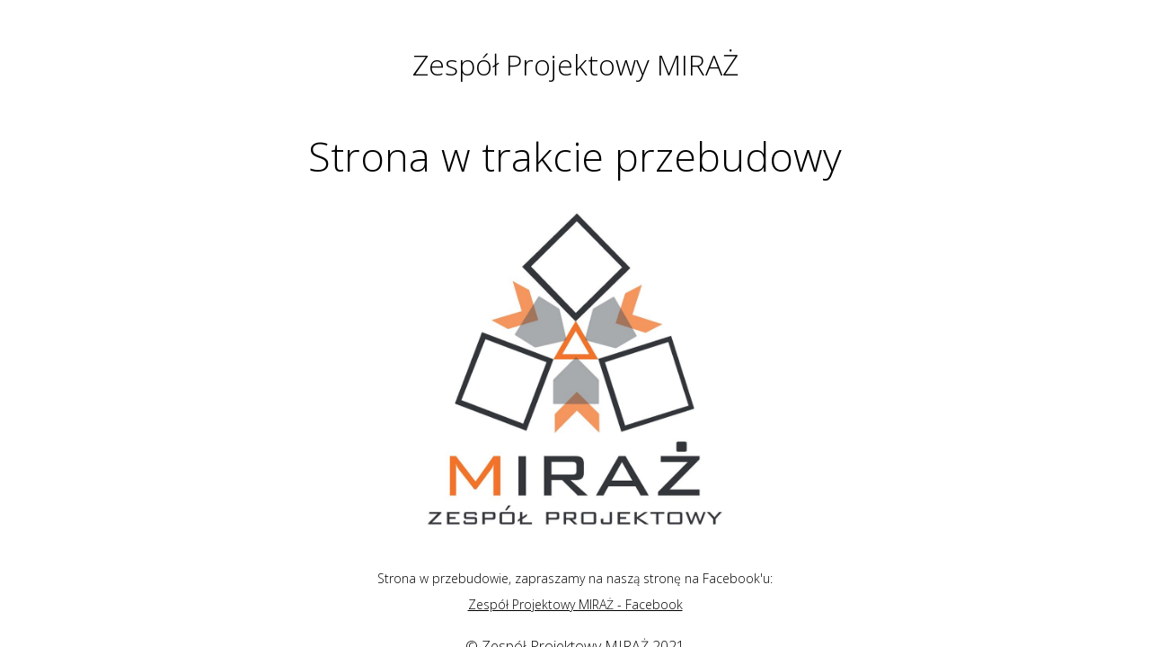

--- FILE ---
content_type: text/html; charset=UTF-8
request_url: https://zpmiraz.pl/category/best-rated-dating-sites-2/
body_size: 1500
content:
<!DOCTYPE html>
<html lang="pl-PL">
<head>
	<meta charset="UTF-8" />
	<title>Zespół Projektowy MIRAŻ</title>		<meta name="viewport" content="width=device-width, maximum-scale=1, initial-scale=1, minimum-scale=1">
	<meta name="description" content="Kolejna witryna oparta na WordPressie"/>
	<meta http-equiv="X-UA-Compatible" content="" />
	<meta property="og:site_name" content="Zespół Projektowy MIRAŻ - Kolejna witryna oparta na WordPressie"/>
	<meta property="og:title" content="Zespół Projektowy MIRAŻ"/>
	<meta property="og:type" content="Maintenance"/>
	<meta property="og:url" content="https://zpmiraz.pl"/>
	<meta property="og:description" content="Strona w przebudowie, zapraszamy na naszą stronę na Facebook&#039;u:
Zespół Projektowy MIRAŻ - Facebook"/>
		<link rel="profile" href="http://gmpg.org/xfn/11" />
	<link rel="pingback" href="https://zpmiraz.pl/xmlrpc.php" />
	<link rel='stylesheet' id='mtnc-style-css'  href='https://zpmiraz.pl/wp-content/plugins/maintenance/load/css/style.css?ver=1631175226' media='all' />
<link rel='stylesheet' id='mtnc-fonts-css'  href='https://zpmiraz.pl/wp-content/plugins/maintenance/load/css/fonts.css?ver=1631175226' media='all' />
<style type="text/css">body {background-color: #ffffff}.preloader {background-color: #ffffff} body > .main-container:after { background-color: transparent; } body {font-family: Open Sans; }.site-title, .preloader i, .login-form, .login-form a.lost-pass, .btn-open-login-form, .site-content, .user-content-wrapper, .user-content, footer, .maintenance a{color: #000000;} a.close-user-content, #mailchimp-box form input[type="submit"], .login-form input#submit.button  {border-color:#000000} input[type="submit"]:hover{background-color:#000000} input:-webkit-autofill, input:-webkit-autofill:focus{-webkit-text-fill-color:#000000} body > .login-form-container{background-color:#ffffff}.btn-open-login-form{background-color:#ffffff}input:-webkit-autofill, input:-webkit-autofill:focus{-webkit-box-shadow:0 0 0 50px #ffffff inset}input[type='submit']:hover{color:#ffffff} #custom-subscribe #submit-subscribe:before{background-color:#ffffff} </style>		<!--[if IE]>
	<style type="text/css">

	</style>
	<script type="text/javascript" src="https://zpmiraz.pl/wp-content/plugins/maintenance/load/js/jquery.backstretch.min.js"></script>
	<![endif]-->
	<link rel="stylesheet" href="https://fonts.googleapis.com/css?family=Open%20Sans:300,300italic,regular,italic,600,600italic,700,700italic,800,800italic:300"></head>

<body class="maintenance ">

<div class="main-container">
	<div class="preloader"><i class="fi-widget" aria-hidden="true"></i></div>	<div id="wrapper">
		<div class="center logotype">
			<header>
				<div class="logo-box istext" rel="home"><h1 class="site-title">Zespół Projektowy MIRAŻ</h1></div>			</header>
		</div>
		<div id="content" class="site-content">
			<div class="center">
                <h2 class="heading font-center" style="font-weight:300;font-style:normal">Strona w trakcie przebudowy</h2><div class="description" style="font-weight:300;font-style:normal"><p><img class="aligncenter" src="http://zpmiraz.pl/logo.jpg" alt="Logo" width="400" height="416" /></p>
<p style="text-align: center">Strona w przebudowie, zapraszamy na naszą stronę na Facebook'u:</p>
<p style="text-align: center"><a href="https://www.facebook.com/Zesp%C3%B3%C5%82-Projektowy-MIRA%C5%BB-285052151535933">Zespół Projektowy MIRAŻ - Facebook</a></p>
</div>			</div>
		</div>
	</div> <!-- end wrapper -->
	<footer>
		<div class="center">
			<div style="font-weight:300;font-style:normal">© Zespół Projektowy MIRAŻ 2021</div>		</div>
	</footer>
			</div>

<!--[if lte IE 10]>
<script src='https://zpmiraz.pl/wp-includes/js/jquery/jquery.min.js?ver=5.8.12' id='jquery_ie-js'></script>
<![endif]-->
<!--[if !IE]><!--><script src='https://zpmiraz.pl/wp-includes/js/jquery/jquery.min.js?ver=3.6.0' id='jquery-core-js'></script>
<script src='https://zpmiraz.pl/wp-includes/js/jquery/jquery-migrate.min.js?ver=3.3.2' id='jquery-migrate-js'></script>
<!--<![endif]--><script id='_frontend-js-extra'>
var mtnc_front_options = {"body_bg":"","gallery_array":[],"blur_intensity":"0","font_link":["Open Sans:300,300italic,regular,italic,600,600italic,700,700italic,800,800italic:300"]};
</script>
<script src='https://zpmiraz.pl/wp-content/plugins/maintenance/load/js/jquery.frontend.js?ver=1631175226' id='_frontend-js'></script>

</body>
</html>
